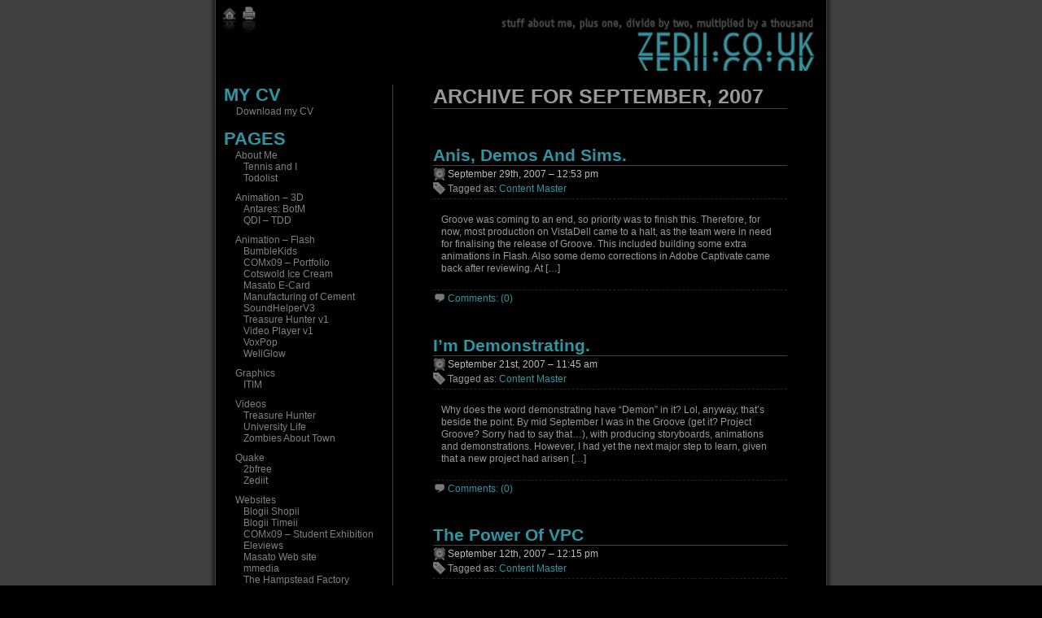

--- FILE ---
content_type: text/html; charset=UTF-8
request_url: http://www.zedii.co.uk/2007/09/
body_size: 24819
content:
<!DOCTYPE html PUBLIC "-//W3C//DTD XHTML 1.0 Transitional//EN" "http://www.w3.org/TR/xhtml1/DTD/xhtml1-transitional.dtd">
<html xmlns="http://www.w3.org/1999/xhtml">

<head profile="http://gmpg.org/xfn/11">
	<meta http-equiv="Content-Type" content="text/html; charset=UTF-8" />

	<title>zedii.co.uk &raquo; 2007 &raquo; September</title>

	<meta name="generator" content="WordPress 4.8.25" /> <!-- leave this for stats please -->

	<script src="http://www.zedii.co.uk/wp-content/themes/darkcash-v080/assets/scripts/sifr.js" type="text/javascript"></script>
	<script src="http://www.zedii.co.uk/wp-content/themes/darkcash-v080/assets/scripts/reflection.js" type="text/javascript"></script>

	<link rel="stylesheet" href="http://www.zedii.co.uk/wp-content/themes/darkcash-v080/style.css" type="text/css" media="screen" />
	<!--[if lt IE 7]>
		<link href="http://www.zedii.co.uk/wp-content/themes/darkcash-v080/assets/styles/style_ltie7.css" rel="stylesheet" type="text/css" media="screen" />
	<![endif]-->
	<link href="http://www.zedii.co.uk/wp-content/themes/darkcash-v080/assets/styles/style_print.css" rel="stylesheet" type="text/css" media="print" />

	<link rel="alternate" type="application/rss+xml" title="RSS 2.0" href="http://www.zedii.co.uk/feed/" />
	<link rel="alternate" type="text/xml" title="RSS .92" href="http://www.zedii.co.uk/feed/rss/" />
	<link rel="alternate" type="application/atom+xml" title="Atom 0.3" href="http://www.zedii.co.uk/feed/atom/" />

	<link rel="pingback" href="http://www.zedii.co.uk/xmlrpc.php" />
    	<link rel='archives' title='February 2011' href='http://www.zedii.co.uk/2011/02/' />
	<link rel='archives' title='January 2010' href='http://www.zedii.co.uk/2010/01/' />
	<link rel='archives' title='October 2009' href='http://www.zedii.co.uk/2009/10/' />
	<link rel='archives' title='July 2009' href='http://www.zedii.co.uk/2009/07/' />
	<link rel='archives' title='October 2008' href='http://www.zedii.co.uk/2008/10/' />
	<link rel='archives' title='September 2008' href='http://www.zedii.co.uk/2008/09/' />
	<link rel='archives' title='August 2008' href='http://www.zedii.co.uk/2008/08/' />
	<link rel='archives' title='July 2008' href='http://www.zedii.co.uk/2008/07/' />
	<link rel='archives' title='June 2008' href='http://www.zedii.co.uk/2008/06/' />
	<link rel='archives' title='May 2008' href='http://www.zedii.co.uk/2008/05/' />
	<link rel='archives' title='April 2008' href='http://www.zedii.co.uk/2008/04/' />
	<link rel='archives' title='March 2008' href='http://www.zedii.co.uk/2008/03/' />
	<link rel='archives' title='February 2008' href='http://www.zedii.co.uk/2008/02/' />
	<link rel='archives' title='January 2008' href='http://www.zedii.co.uk/2008/01/' />
	<link rel='archives' title='December 2007' href='http://www.zedii.co.uk/2007/12/' />
	<link rel='archives' title='November 2007' href='http://www.zedii.co.uk/2007/11/' />
	<link rel='archives' title='October 2007' href='http://www.zedii.co.uk/2007/10/' />
	<link rel='archives' title='September 2007' href='http://www.zedii.co.uk/2007/09/' />
	<link rel='archives' title='August 2007' href='http://www.zedii.co.uk/2007/08/' />
	<link rel='archives' title='July 2007' href='http://www.zedii.co.uk/2007/07/' />
	<link rel='archives' title='June 2007' href='http://www.zedii.co.uk/2007/06/' />
	<link rel='archives' title='May 2007' href='http://www.zedii.co.uk/2007/05/' />
	<link rel='archives' title='November 2006' href='http://www.zedii.co.uk/2006/11/' />
	<link rel='archives' title='October 2006' href='http://www.zedii.co.uk/2006/10/' />
	<link rel='archives' title='September 2006' href='http://www.zedii.co.uk/2006/09/' />
		<link rel='dns-prefetch' href='//s.w.org' />
		<script type="text/javascript">
			window._wpemojiSettings = {"baseUrl":"https:\/\/s.w.org\/images\/core\/emoji\/2.3\/72x72\/","ext":".png","svgUrl":"https:\/\/s.w.org\/images\/core\/emoji\/2.3\/svg\/","svgExt":".svg","source":{"concatemoji":"http:\/\/www.zedii.co.uk\/wp-includes\/js\/wp-emoji-release.min.js?ver=4.8.25"}};
			!function(t,a,e){var r,i,n,o=a.createElement("canvas"),l=o.getContext&&o.getContext("2d");function c(t){var e=a.createElement("script");e.src=t,e.defer=e.type="text/javascript",a.getElementsByTagName("head")[0].appendChild(e)}for(n=Array("flag","emoji4"),e.supports={everything:!0,everythingExceptFlag:!0},i=0;i<n.length;i++)e.supports[n[i]]=function(t){var e,a=String.fromCharCode;if(!l||!l.fillText)return!1;switch(l.clearRect(0,0,o.width,o.height),l.textBaseline="top",l.font="600 32px Arial",t){case"flag":return(l.fillText(a(55356,56826,55356,56819),0,0),e=o.toDataURL(),l.clearRect(0,0,o.width,o.height),l.fillText(a(55356,56826,8203,55356,56819),0,0),e===o.toDataURL())?!1:(l.clearRect(0,0,o.width,o.height),l.fillText(a(55356,57332,56128,56423,56128,56418,56128,56421,56128,56430,56128,56423,56128,56447),0,0),e=o.toDataURL(),l.clearRect(0,0,o.width,o.height),l.fillText(a(55356,57332,8203,56128,56423,8203,56128,56418,8203,56128,56421,8203,56128,56430,8203,56128,56423,8203,56128,56447),0,0),e!==o.toDataURL());case"emoji4":return l.fillText(a(55358,56794,8205,9794,65039),0,0),e=o.toDataURL(),l.clearRect(0,0,o.width,o.height),l.fillText(a(55358,56794,8203,9794,65039),0,0),e!==o.toDataURL()}return!1}(n[i]),e.supports.everything=e.supports.everything&&e.supports[n[i]],"flag"!==n[i]&&(e.supports.everythingExceptFlag=e.supports.everythingExceptFlag&&e.supports[n[i]]);e.supports.everythingExceptFlag=e.supports.everythingExceptFlag&&!e.supports.flag,e.DOMReady=!1,e.readyCallback=function(){e.DOMReady=!0},e.supports.everything||(r=function(){e.readyCallback()},a.addEventListener?(a.addEventListener("DOMContentLoaded",r,!1),t.addEventListener("load",r,!1)):(t.attachEvent("onload",r),a.attachEvent("onreadystatechange",function(){"complete"===a.readyState&&e.readyCallback()})),(r=e.source||{}).concatemoji?c(r.concatemoji):r.wpemoji&&r.twemoji&&(c(r.twemoji),c(r.wpemoji)))}(window,document,window._wpemojiSettings);
		</script>
		<style type="text/css">
img.wp-smiley,
img.emoji {
	display: inline !important;
	border: none !important;
	box-shadow: none !important;
	height: 1em !important;
	width: 1em !important;
	margin: 0 .07em !important;
	vertical-align: -0.1em !important;
	background: none !important;
	padding: 0 !important;
}
</style>
<link rel='https://api.w.org/' href='http://www.zedii.co.uk/wp-json/' />
<link rel="EditURI" type="application/rsd+xml" title="RSD" href="http://www.zedii.co.uk/xmlrpc.php?rsd" />
<link rel="wlwmanifest" type="application/wlwmanifest+xml" href="http://www.zedii.co.uk/wp-includes/wlwmanifest.xml" /> 
<meta name="generator" content="WordPress 4.8.25" />
</head>

<body>
<div id="rap">
<div id="head">
	<ul>
		<li id="home"><a href="http://www.zedii.co.uk"><span>Home</span></a></li>
		<li id="print"><a href="#" onclick="window.print()"><span>Print</span></a></li>
		<!--<li id="contact"><a href="mailto:EMAIL"><span>EMAIL</span></a></li>-->
	</ul>
	<!-- BEGIN logo -->
		<a href="http://www.zedii.co.uk"><img src="http://www.zedii.co.uk/wp-content/themes/darkcash-v080/assets/images/logo.png" alt="Logo" class="reflect rheight35 ropacity40" style="float: right;  margin: 20px 14px 0 0;" /></a> <!--Link does not work in IE6 due to the JS-->
		<!--<h1><a href="http://www.zedii.co.uk/">zedii.co.uk</a></h1>-->
		<!--<div class="description">stuff about me, plus one, divide by two, multiplied by a thousand</div>-->
	<!-- END logo -->
</div>

<div id="content">
<!-- end header -->

<div id="wrapper">
	

<!-- begin sidebar -->

<div id="menu">



<ul>

<li id="categories"><h2>My CV</h2></li>

	<a href="/zayd_junglee_cv.pdf" style="margin-left:21px;">Download my CV</a><br/><br/>

	<li class="pagenav"><h2>Pages</h2><ul><li class="page_item page-item-2 page_item_has_children"><a href="http://www.zedii.co.uk/">About Me</a>
<ul class='children'>
	<li class="page_item page-item-6"><a href="http://www.zedii.co.uk/about/tennis-and-i/">Tennis and I</a></li>
	<li class="page_item page-item-298"><a href="http://www.zedii.co.uk/about/todolist/">Todolist</a></li>
</ul>
</li>
<li class="page_item page-item-32 page_item_has_children"><a href="http://www.zedii.co.uk/3d-animation/">Animation &#8211; 3D</a>
<ul class='children'>
	<li class="page_item page-item-33"><a href="http://www.zedii.co.uk/3d-animation/antares-battle-of-the-machines/">Antares: BotM</a></li>
	<li class="page_item page-item-40"><a href="http://www.zedii.co.uk/3d-animation/qdi-tdd/">QDI &#8211; TDD</a></li>
</ul>
</li>
<li class="page_item page-item-8 page_item_has_children"><a href="http://www.zedii.co.uk/flash/">Animation &#8211; Flash</a>
<ul class='children'>
	<li class="page_item page-item-38"><a href="http://www.zedii.co.uk/flash/bumblekids/">BumbleKids</a></li>
	<li class="page_item page-item-329"><a href="http://www.zedii.co.uk/flash/comx09-portfolio/">COMx09 &#8211; Portfolio</a></li>
	<li class="page_item page-item-517"><a href="http://www.zedii.co.uk/flash/cotswold-ice-cream/">Cotswold Ice Cream</a></li>
	<li class="page_item page-item-10"><a href="http://www.zedii.co.uk/flash/masato-e-card/">Masato E-Card</a></li>
	<li class="page_item page-item-9"><a href="http://www.zedii.co.uk/flash/manufacturing-of-cement/">Manufacturing of Cement</a></li>
	<li class="page_item page-item-338"><a href="http://www.zedii.co.uk/flash/soundhelperv3/">SoundHelperV3</a></li>
	<li class="page_item page-item-73"><a href="http://www.zedii.co.uk/flash/treasure-hunt/">Treasure Hunter v1</a></li>
	<li class="page_item page-item-74"><a href="http://www.zedii.co.uk/flash/video-player-v1/">Video Player v1</a></li>
	<li class="page_item page-item-474"><a href="http://www.zedii.co.uk/flash/voxpop/">VoxPop</a></li>
	<li class="page_item page-item-39"><a href="http://www.zedii.co.uk/flash/wellglow/">WellGlow</a></li>
</ul>
</li>
<li class="page_item page-item-41 page_item_has_children"><a href="http://www.zedii.co.uk/graphics/">Graphics</a>
<ul class='children'>
	<li class="page_item page-item-42"><a href="http://www.zedii.co.uk/graphics/itim/">ITIM</a></li>
</ul>
</li>
<li class="page_item page-item-43 page_item_has_children"><a href="http://www.zedii.co.uk/videos/">Videos</a>
<ul class='children'>
	<li class="page_item page-item-496"><a href="http://www.zedii.co.uk/videos/team-bao-treasure-hunter-trailer/">Treasure Hunter</a></li>
	<li class="page_item page-item-49"><a href="http://www.zedii.co.uk/videos/university-life/">University Life</a></li>
	<li class="page_item page-item-44"><a href="http://www.zedii.co.uk/videos/zombies-about-town/">Zombies About Town</a></li>
</ul>
</li>
<li class="page_item page-item-54 page_item_has_children"><a href="http://www.zedii.co.uk/quake/">Quake</a>
<ul class='children'>
	<li class="page_item page-item-56"><a href="http://www.zedii.co.uk/quake/2bfree/">2bfree</a></li>
	<li class="page_item page-item-55"><a href="http://www.zedii.co.uk/quake/zediit/">Zediit</a></li>
</ul>
</li>
<li class="page_item page-item-20 page_item_has_children"><a href="http://www.zedii.co.uk/websites/">Websites</a>
<ul class='children'>
	<li class="page_item page-item-323"><a href="http://www.zedii.co.uk/websites/blogii-shopii/">Blogii Shopii</a></li>
	<li class="page_item page-item-321"><a href="http://www.zedii.co.uk/websites/blogii-timeii/">Blogii Timeii</a></li>
	<li class="page_item page-item-326"><a href="http://www.zedii.co.uk/websites/comx09-student-exhibition/">COMx09 &#8211; Student Exhibition</a></li>
	<li class="page_item page-item-35"><a href="http://www.zedii.co.uk/websites/eleviews/">Eleviews</a></li>
	<li class="page_item page-item-21"><a href="http://www.zedii.co.uk/websites/masato-website/">Masato Web site</a></li>
	<li class="page_item page-item-640"><a href="http://www.zedii.co.uk/websites/mmedia/">mmedia</a></li>
	<li class="page_item page-item-636"><a href="http://www.zedii.co.uk/websites/the-hampstead-factory/">The Hampstead Factory</a></li>
	<li class="page_item page-item-484"><a href="http://www.zedii.co.uk/websites/treasure-hunter-v2/">Treasure Hunter v2</a></li>
	<li class="page_item page-item-31"><a href="http://www.zedii.co.uk/websites/university-of-gloucestershire/">University Life</a></li>
	<li class="page_item page-item-48"><a href="http://www.zedii.co.uk/websites/verse6/">Verse6</a></li>
	<li class="page_item page-item-25"><a href="http://www.zedii.co.uk/websites/zedii-version-1/">zedii.v.1</a></li>
	<li class="page_item page-item-26"><a href="http://www.zedii.co.uk/websites/zediiv2/">zedii.v.2</a></li>
</ul>
</li>
<li class="page_item page-item-63 page_item_has_children"><a href="http://www.zedii.co.uk/photos/">Photos</a>
<ul class='children'>
	<li class="page_item page-item-668"><a href="http://www.zedii.co.uk/photos/day-out-in-birmingham-2/">Day out in Birmingham</a></li>
	<li class="page_item page-item-671"><a href="http://www.zedii.co.uk/photos/day-out-in-cardiff-2/">Day out in Cardiff</a></li>
	<li class="page_item page-item-666"><a href="http://www.zedii.co.uk/photos/day-out-in-high-wycombe-2/">Day out in High Wycombe</a></li>
	<li class="page_item page-item-667"><a href="http://www.zedii.co.uk/photos/day-out-in-nottingham-2/">Day out in Nottingham</a></li>
	<li class="page_item page-item-665"><a href="http://www.zedii.co.uk/photos/match-summer-school-2009/">MATCH Summer School 2009</a></li>
	<li class="page_item page-item-675"><a href="http://www.zedii.co.uk/photos/mauritius-ile-aux-cerf-2/">Mauritius &#8211; Ile Aux Cerf</a></li>
	<li class="page_item page-item-669"><a href="http://www.zedii.co.uk/photos/mobile-2/">Mobile</a></li>
	<li class="page_item page-item-660"><a href="http://www.zedii.co.uk/photos/mobile-uploads/">Mobile Uploads</a></li>
	<li class="page_item page-item-663"><a href="http://www.zedii.co.uk/photos/pgl/">PGL</a></li>
	<li class="page_item page-item-676"><a href="http://www.zedii.co.uk/photos/photos-of-me-2/">Photos of Me</a></li>
	<li class="page_item page-item-661"><a href="http://www.zedii.co.uk/photos/profile-pictures/">Profile Pictures</a></li>
	<li class="page_item page-item-664"><a href="http://www.zedii.co.uk/photos/shaabas-birthday/">Shaaba&#8217;s Birthday</a></li>
	<li class="page_item page-item-673"><a href="http://www.zedii.co.uk/photos/snow-2009-2/">Snow 2009</a></li>
	<li class="page_item page-item-670"><a href="http://www.zedii.co.uk/photos/the-world-2/">The World</a></li>
	<li class="page_item page-item-662"><a href="http://www.zedii.co.uk/photos/wall-photos/">Wall Photos</a></li>
	<li class="page_item page-item-674"><a href="http://www.zedii.co.uk/photos/week-out-in-london-part-1-2/">Week out in London Part 1</a></li>
	<li class="page_item page-item-672"><a href="http://www.zedii.co.uk/photos/week-out-in-london-part-2-2/">Week out in London Part 2</a></li>
</ul>
</li>
<li class="page_item page-item-192 page_item_has_children"><a href="http://www.zedii.co.uk/tutorials/">Beginner</a>
<ul class='children'>
	<li class="page_item page-item-214"><a href="http://www.zedii.co.uk/tutorials/manipulating-objects/">Manipulating Objects</a></li>
	<li class="page_item page-item-216"><a href="http://www.zedii.co.uk/tutorials/random/">Random Music Bars</a></li>
</ul>
</li>
<li class="page_item page-item-202"><a href="http://www.zedii.co.uk/intermediate/">Intermediate</a></li>
<li class="page_item page-item-205"><a href="http://www.zedii.co.uk/advanced/">Advanced</a></li>
</ul></li>


<li id="categories"><h2>Tags</h2>
	<ul>

			<li class="cat-item cat-item-4"><a href="http://www.zedii.co.uk/category/films/" title="The greatest of films to watch, for both a psychological understanding and enjoyable mind. This is what films mean to me after watching them.">Films</a>
</li>
	<li class="cat-item cat-item-1"><a href="http://www.zedii.co.uk/category/holidays/" title="Holiday time I&#039;ve had! Yay!">Holidays</a>
</li>
	<li class="cat-item cat-item-3"><a href="http://www.zedii.co.uk/category/life/" title="Bringing back the memories.">Life</a>
</li>
	<li class="cat-item cat-item-11"><a href="http://www.zedii.co.uk/category/quake/" >Quake</a>
</li>
	<li class="cat-item cat-item-5"><a href="http://www.zedii.co.uk/category/tennis/" title="Matches I&#039;ve played, coaching I&#039;ve done and the world of tennis coming from my point of view.">Tennis</a>
<ul class='children'>
	<li class="cat-item cat-item-6"><a href="http://www.zedii.co.uk/category/tennis/university/" title="University tennis matches and training sessions.">University</a>
</li>
</ul>
</li>
	<li class="cat-item cat-item-16"><a href="http://www.zedii.co.uk/category/work/" title="Working in the domain Multimedia and Computing">Work</a>
<ul class='children'>
	<li class="cat-item cat-item-10"><a href="http://www.zedii.co.uk/category/work/content-master/" title="My placement workplace in Wotton-Under-edge. I&#039;m an e-learning media designer.">Content Master</a>
</li>
	<li class="cat-item cat-item-27"><a href="http://www.zedii.co.uk/category/work/pgche/" >PGCHE</a>
</li>
</ul>
</li>

	</ul>

</li>






<li id="search">

	<h2>Search</h2>
	<form id="searchform" method="get" action="/index.php">

	<ul>

		<li><input type="text" name="s" id="s" size="15" />

		<input id="gobutton" type="submit" value="Go" /></li>

	</ul>

	</form>

</li>



 <li id="archives"><h2>Archives</h2>
 	<ul>

	 	<li><a href='http://www.zedii.co.uk/2011/02/'>February 2011</a></li>
	<li><a href='http://www.zedii.co.uk/2010/01/'>January 2010</a></li>
	<li><a href='http://www.zedii.co.uk/2009/10/'>October 2009</a></li>
	<li><a href='http://www.zedii.co.uk/2009/07/'>July 2009</a></li>
	<li><a href='http://www.zedii.co.uk/2008/10/'>October 2008</a></li>
	<li><a href='http://www.zedii.co.uk/2008/09/'>September 2008</a></li>
	<li><a href='http://www.zedii.co.uk/2008/08/'>August 2008</a></li>
	<li><a href='http://www.zedii.co.uk/2008/07/'>July 2008</a></li>
	<li><a href='http://www.zedii.co.uk/2008/06/'>June 2008</a></li>
	<li><a href='http://www.zedii.co.uk/2008/05/'>May 2008</a></li>
	<li><a href='http://www.zedii.co.uk/2008/04/'>April 2008</a></li>
	<li><a href='http://www.zedii.co.uk/2008/03/'>March 2008</a></li>
	<li><a href='http://www.zedii.co.uk/2008/02/'>February 2008</a></li>
	<li><a href='http://www.zedii.co.uk/2008/01/'>January 2008</a></li>
	<li><a href='http://www.zedii.co.uk/2007/12/'>December 2007</a></li>
	<li><a href='http://www.zedii.co.uk/2007/11/'>November 2007</a></li>
	<li><a href='http://www.zedii.co.uk/2007/10/'>October 2007</a></li>
	<li><a href='http://www.zedii.co.uk/2007/09/'>September 2007</a></li>
	<li><a href='http://www.zedii.co.uk/2007/08/'>August 2007</a></li>
	<li><a href='http://www.zedii.co.uk/2007/07/'>July 2007</a></li>
	<li><a href='http://www.zedii.co.uk/2007/06/'>June 2007</a></li>
	<li><a href='http://www.zedii.co.uk/2007/05/'>May 2007</a></li>
	<li><a href='http://www.zedii.co.uk/2006/11/'>November 2006</a></li>
	<li><a href='http://www.zedii.co.uk/2006/10/'>October 2006</a></li>
	<li><a href='http://www.zedii.co.uk/2006/09/'>September 2006</a></li>

 	</ul>

 </li>



   <li id="linkcat-7" class="linkcat"><h2>Blogroll</h2>
	<ul>
<li><a href="http://aniisah.wordpress.com" title="Can&#8217;t help it if I space in a daze, my eyes tune out the other way, I may switch off and go in a daydream! (Last updated January 1, 1970 12:00 am)">Aniisah Badulla</a></li>
<li><a href="http://polygeek.com" title="Aka. polyGeek &#8211; a really helpful blog to explain a few AS3 snippets. (Last updated January 1, 1970 12:00 am)">Dan Florio</a></li>
<li><a href="http://www.wandii.co.uk" title="Uplifting trance and orchestral music producer / melody writer / head of moonrising records (Last updated January 1, 1970 12:00 am)">James Wood</a></li>
<li><a href="http://www.punkscum.org" title="An Adobe Certified Flex Developer friend of mine. (Last updated January 1, 1970 12:00 am)">Julien Castelain</a></li>

	</ul>
</li>



 <li id="meta"><h2>Meta</h2>
 	<ul>

		
		<li><a href="http://www.zedii.co.uk/wp-login.php">Log in</a></li>

		<!--<li><a href="feed:http://www.zedii.co.uk/feed/" title="Syndicate this site using RSS"><abbr title="Really Simple Syndication">RSS</abbr></a></li>-->

		<!--<li><a href="feed:http://www.zedii.co.uk/comments/feed/" title="The latest comments to all posts in RSS">Comments <abbr title="Really Simple Syndication">RSS</abbr></a></li>-->

		<li><a href="http://validator.w3.org/check/referer" title="This page validates as XHTML 1.0 Transitional">Valid <abbr title="eXtensible HyperText Markup Language">XHTML</abbr></a></li>

		<li><a href="http://gmpg.org/xfn/"><abbr title="XHTML Friends Network">XFN</abbr></a></li>

		<!--<li><a href="http://wordpress.org/" title="Powered by WordPress, state-of-the-art semantic personal publishing platform."><abbr title="WordPress">WP</abbr></a></li>-->

		
	</ul>

 </li>



</ul>



</div>

<!-- end sidebar -->


<div id="postbody">
		
		 
			<h3>Archive for September, 2007</h3>

		

	<div class="navtop">
			<div class="left"></div>
			<div class="right"></div>
	</div>

			<div class="post">
				<h4 id="post-97"><a href="http://www.zedii.co.uk/anis-demos-and-sims/" rel="bookmark" title="Permanent Link to Anis, demos and sims.">Anis, demos and sims.</a></h4>

				<div class="premeta">
					<span class="famdat">September 29th, 2007 &ndash; 12:53 pm</span>
					<div class="famtag">Tagged as: <a href="http://www.zedii.co.uk/category/work/content-master/" rel="category tag">Content Master</a></div>
				</div>

				<div class="storycontent">
					<p>Groove was coming to an end, so priority was to finish this. Therefore, for now, most production on VistaDell came to a halt, as the team were in need for finalising the release of Groove. This included building some extra animations in Flash. Also some demo corrections in Adobe Captivate came back after reviewing. At [&hellip;]</p>
				</div>

				<div class="postmeta">
					<!--<span class="famaut">Posted by: Zayd Junglee</span> | -->
										<a href="http://www.zedii.co.uk/anis-demos-and-sims/#respond"><span class="famcom">Comments: (0)</span></a>				</div>

		</div>
			<div class="post">
				<h4 id="post-87"><a href="http://www.zedii.co.uk/87/" rel="bookmark" title="Permanent Link to I&#8217;m Demonstrating.">I&#8217;m Demonstrating.</a></h4>

				<div class="premeta">
					<span class="famdat">September 21st, 2007 &ndash; 11:45 am</span>
					<div class="famtag">Tagged as: <a href="http://www.zedii.co.uk/category/work/content-master/" rel="category tag">Content Master</a></div>
				</div>

				<div class="storycontent">
					<p>Why does the word demonstrating have &#8220;Demon&#8221; in it? Lol, anyway, that&#8217;s beside the point. By mid September I was in the Groove (get it? Project Groove? Sorry had to say that&#8230;), with producing storyboards, animations and demonstrations. However, I had yet the next major step to learn, given that a new project had arisen [&hellip;]</p>
				</div>

				<div class="postmeta">
					<!--<span class="famaut">Posted by: Zayd Junglee</span> | -->
										<a href="http://www.zedii.co.uk/87/#respond"><span class="famcom">Comments: (0)</span></a>				</div>

		</div>
			<div class="post">
				<h4 id="post-85"><a href="http://www.zedii.co.uk/the-power-of-vpc/" rel="bookmark" title="Permanent Link to The Power of VPC">The Power of VPC</a></h4>

				<div class="premeta">
					<span class="famdat">September 12th, 2007 &ndash; 12:15 pm</span>
					<div class="famtag">Tagged as: <a href="http://www.zedii.co.uk/category/work/content-master/" rel="category tag">Content Master</a></div>
				</div>

				<div class="storycontent">
					<p>By the start of September, I already had around 6 weeks of training and I was so used to creating storyboards that I could probably do them with my eyes closed! I still needed to be guided from time to time, to help maintain a flow of consistency amongst the team, however this was minor [&hellip;]</p>
				</div>

				<div class="postmeta">
					<!--<span class="famaut">Posted by: Zayd Junglee</span> | -->
										<a href="http://www.zedii.co.uk/the-power-of-vpc/#respond"><span class="famcom">Comments: (0)</span></a>				</div>

		</div>
	
	<div class="nav">
			<div class="left"></div>
			<div class="right"></div>
	</div>

	
	</div>

	<!--I hate doin' it, but...-->
	<br clear="all" />

</div>



--- FILE ---
content_type: text/css
request_url: http://www.zedii.co.uk/wp-content/themes/darkcash-v080/style.css
body_size: 9372
content:
/*  
Theme Name: dark.cash
Theme URI: http://ignorehim.com/wordpress/darkcash
Description: A dark and simple theme utilizing a slight glass effect. For support, comments, etc.; please visit the <a href="http://ignorehim.com/wordpress/darkcash" target="_blank">official dark.cash web page</a>. Theme created and supported by <a href="http://ignorehim.com" target="_blank">Jeff Malek</a>.
Version: v0.80
Author: Jeff Malek
Author URI: http://ignorehim.com/

	The CSS, XHTML and design is released under GPL:
	http://www.opensource.org/licenses/gpl-license.php

*/


/*** Base Styles
-----------------------------***/

/** Global Styles
------------------------------**/

* { /*global reset*/
	margin: 0;
	padding: 0;
	}
body {
	background: #000 url(assets/images/bg.png) repeat-y center top;
	font-family: "Trebuchet MS", Tahoma, Arial, Verdana, Helvetica, sans-serif;
	font-size: .74em;
	color: #999;
	}
h1 , h2 , h3 , h4 {
	font-family: "Century Gothic", Tahoma, Arial, Verdana, Helvetica, sans-serif;
	}
h1 , h2 , h3 {
	text-transform: uppercase;
	}
h1 {
	display: inline;
	float: right;
	margin: 10px 10px 0 0;
	font-size: 28px;
	text-align: right;
	color: #2c97a2;
	}
h2 {
	width: 200px;
	margin-bottom: 0px;
	color: #2c97a2;
	font-size: 1.9em;
	}
h2.pagetitle {
	width: 100%;
	}
h3 {
	border-bottom:  1px solid #444;
	font-size: 2.15em;
	}
h3 a:hover {
	color: #ccc;
	text-decoration: none;
	}
h3.nou {
	border-bottom:  none;
	}
h4 {
	border-bottom: 1px solid #444;
	color: #2c97a2;
	font-size: 1.75em;
	text-transform: capitalize;
	}
h5 { /*date*/
	float: right;
	display: block;
	font-family: "Trebuchet MS", Tahoma, Arial, Verdana, Helvetica, sans-serif;
	font-size: 1.5em;
	color: #666;
	}
#rap {
	width: 750px;
	margin: auto;
	}
#wrapper {
	width: 100%;
	background: transparent url(assets/images/bg_content.png) repeat-y center top;
	}
a , a:visited {
	color: #2c97a2;
	text-decoration: none;
	}
a:hover {
	text-decoration: underline;
	}
img {
	border: none;
	}
abbr  {
	border: none;
	}
.left {
	float: left;
	}
.right {
	float: right;
	}
.print {
	display: none;
	}
/**----------------------------**/

/** Header
------------------------------**/
#head {
	width: 750px;
	height: 104px;
	background: transparent;
	}
.description {
	margin-right: 14px;
	font-size: 16px;
	text-align: right;
	color: #666;
	}
.reflect {
	float: right;
	}
/*Icons*/
#head li , #head li a {
	float: left;
	width: 24px;
	height: 33px;
	list-style: none;
	}
#head ul {
	margin-left: 5px;
	}
#head li {
	margin: 8px 0 0 0;
	}
#head li span {
	display: none;
	}
#head li#home a {
	background: transparent url(assets/images/icons.png) no-repeat 0px 0px;
	}
#head li#home a:hover {
	background: transparent url(assets/images/icons.png) no-repeat 0px -33px;
	}
#head li#print a {
	background: transparent url(assets/images/icons.png) no-repeat -24px 0px;
	}
#head li#print a:hover {
	background: transparent url(assets/images/icons.png) no-repeat -24px -33px;
	}
#head li#contact a {
	background: transparent url(assets/images/icons.png) no-repeat -48px 0px;
	}
#head li#contact a:hover {
	background: transparent url(assets/images/icons.png) no-repeat -48px -33px;
	}
/**----------------------------**/

/** Menu
------------------------------**/
#menu {
	float: left;
	width: 200px;
	}
#menu a {
	padding-left: 3px;
	border-left: 1px solid #000;
	color: #808080;
	text-decoration: none;
	}
#menu a:hover {
	padding-left: 3px;
	border-left: 1px solid #444;
	color: #eee;
	text-decoration: none;
	}
#menu ul , #menu li#search {
	margin-bottom: 10px;
	}
#menu li {
	margin-left: 10px;
	list-style: none;
	}
#menu li#search h2 {
	margin-bottom: 5px;
	}
#menu li#flickrrss {
	margin-bottom: 12px;
	}
#menu ul#flickr {
	margin-top: 3px;
	width: 200px;
	}
#menu ul#flickr li a {
	float: left;
	border-left: none;
	}
#menu ul#flickr a:hover {
	border-left: none;
	}
#menu ul#flickr img , #menu ul#flickr img a {
	margin: 2px 1px;
	padding: 1px;
	border: 2px solid #444;
	background: #fff;
	}
#menu ul#flickr a:hover img {
	border: 2px solid #fff;
	background: #444;
	}
#menu li#search , #menu ul#myflickr {
	clear: both;
	}
/**----------------------------**/

/** Postbody
------------------------------**/
#postbody {
	float: right;
	width: 435px;
	margin-right: 48px;
	text-align: left;
	}
.post {
	margin: 0 0 3em 0;
	}
.premeta {
	padding: 3px 0;
	border-bottom: 1px dashed #222;
	}
.premeta .famdat {
	color: #bbb;
	}
.postmeta {
	padding: 3px 0;
	border-top: 1px dashed #222;
	}
.storycontent {
	padding: 3px 10px;
	}
.storycontent p {
	margin: 15px 0;
	text-indent: 0px;
	line-height: 1.35em;
	}
.storycontent img {
	margin: 10px;
	padding: 1px;
	border: 2px solid #444;
	background: #fff;
	}
.storycontent a:hover img { /*why does this not work in IE while the Flickr hover does??*/
	border: 2px solid #fff;
	background: #444;
	}
.storycontent ul {
	list-style: disc;
	list-style-position: inside;
	}
.storycontent ol {
	list-style: decimal;
	list-style-position: inside;
	}
.storycontent li {
	padding-left: 10px;
	}
#nav , .nav{
	margin: 0 auto;
	padding: 0 0 35px 0;
	text-align: center;
	}
#navtop , .navtop{
	margin: 0 auto;
	padding: 10px 0 35px 0;
	text-align: center;
	}
blockquote {
	margin: 5px auto;
	padding: 5px;
	border: 1px solid #444;
	border-left: 10px solid #444;
	font-style: italic;
	background: #202020;
	}
blockquote cite {
	margin: 5px 0 0;
	display: block;
	}
code {
	font-family: 'Courier New', Courier, Fixed;
	font-size: 1em;
	}
	
/*famfamfam Icons*/
/* If you wish to remove the icons in the postbody, delete this code*/
.famdat , .famaut , .famtag , .famtab , .famedt , .famcom , .famlst {
	padding: 2px 0 2px 18px;
	}
.famdat {
	background: url('assets/images/date.png') left center no-repeat;
	}
.famaut {
	background: url('assets/images/author.png') left center no-repeat;
	}
.famtag {
	margin-top: 2px;
	background: url('assets/images/tag.png') left center no-repeat;
	}
.famtab {
	margin-top: 2px;
	background: url('assets/images/tab.png') left center no-repeat;
	}
.famedt {
	background: url('assets/images/edit.png') left center no-repeat;
	}
.famcom {
	background: url('assets/images/comment.png') left center no-repeat;
	}
.famnxt {
	padding: 2px 20px 2px 0;
	background: url('assets/images/next.png') right center no-repeat;
	}	
.famlst {
	background: url('assets/images/last.png') left center no-repeat;
	}

/* Comments */
ol#commentlist {
	padding-left: 25px;
	}
ol#commentlist li {
	padding-top: 3px;
	margin: 20px 0;
	list-style-position: outside;
	list-style-type: decimal;
	}
.commenttext {
	margin-bottom: 2px;
	padding: 0;
	border-bottom: 1px dashed #222;
	}
.commenttext p {
	margin: 15px 0;
	text-indent: 0px;
	line-height: 1.25em;
	}
/**----------------------------**/

/** Footer
------------------------------**/
#foot {
	clear: both;
	margin: 0 16px;
	padding: 10px 0; 
	text-align: right;
	}
#foot p {
	margin: 7px 0;
	font-size: .9em;
	}
#foot img {
	vertical-align: bottom;
	}
/**----------------------------**/

/** Forms
------------------------------**/
form fieldset {
	margin-bottom: 10px;
	border: none;
	}
form label {
	display: block;
	float: left;
	width: 100%;
	text-align: left;
	}
form textarea {
	width: 99%;
	}
form input.button , form input#gobutton {
	padding: 2px;
	background: #202020;
	color: #999;
	border: 1px solid #444;
	font-size: .9em;
	cursor: pointer;
	}
form input#gobutton {
	height: 20px;
	padding: 0 3px;
	}
form input.button:hover , form input#gobutton:hover {
	background: #333;
	}
form fieldset ol {
	margin: 0;
	padding: 0;
	}
form fieldset li {
	display: block;
	list-style: none;
	padding: 5px;
	margin: 0;
	overflow: auto;
	}
form em { /*Intended for "*" to indicate required field*/
	font-weight: bold;
	font-style: normal;
	color: #2c97a2;
	}
/**----------------------------**/

/** sIFR
------------------------------**/
/* These are standard sIFR styles... do not modify */
.sIFR-flash {
	visibility: visible !important;
	margin: 0;
	}
.sIFR-replaced {
	visibility: visible !important;
	}
span.sIFR-alternate {
	position: absolute;
	left: 0;
	top: 0;
	width: 0;
	height: 0;
	display: block;
	overflow: hidden;
	}
	
/* These "decoy" styles are used to hide the browser text before it is replaced... the negative-letter spacing in this case is used to make the browser text metrics match up with the sIFR text metrics since the sIFR text in this example is so much narrower... your own settings may vary... any weird sizing issues you may run into are usually fixed by tweaking these decoy styles */
.sIFR-hasFlash h1 , .sIFR-hasFlash h2 , .sIFR-hasFlash h3 , .sIFR-hasFlash h4 , .sIFR-hasFlash h5 {
	visibility: hidden;
	}
/**----------------------------**/

/***--------------------------***/


/* Yes, I know it's not original to have a quote...but I'm doing it anyways.
 
	Go and tell that long tongue liar,
	Go and tell that midnight rider,
	Tell the rambler, the gambler, the back biter,
	Tell 'em that God's gonna cut 'em down.
	
*/

--- FILE ---
content_type: text/css
request_url: http://www.zedii.co.uk/wp-content/themes/darkcash-v080/assets/styles/style_print.css
body_size: 1491
content:
/*** Print Styles
-----------------------------***/

* {
	font-family: "Trebuchet MS", Tahoma, Arial, Verdana, Helvetica, sans-serif;
	}
#head , #menu , #foot , .noprint {
	display: none;
	}
h1 {
	font-size: 24pt;
	color: #000000;
	}
h3 , h3 a {
	margin: 0;
	padding: 0;
	border-bottom: 1px solid #333333;
	font-size: 18pt;
	color: #333333;
	text-decoration: none;
	}
h4 {
	border-top: 1px solid #333333;
	font-size: 16pt;
	color: #333333;
	}
p {
	text-indent: 25px;
	line-height: 20px;
	font-size: 10pt;
	}
img {
	margin: 5px;
	padding: 2px;
	border: 2px solid #666666;
	background: #ffffff;
	}
.post {
	margin-bottom: 20px;
	}
.premeta , .postmeta {
	font-size: 12pt;
	font-style: italic;
	}
#commentlist li {
	margin-bottom: 10px;
	border-bottom: 1px dashed #333333;
	font-size: 10pt;
	}
blockquote {
	margin-left: 50px;
	padding-left: 10px;
	border-left: 3px solid #999;
	}
code {
	font-family: 'Courier New', Courier, Fixed;
	}
/* This is the print stylesheet to hide the Flash headlines from the browser... regular browser text headlines will now print as normal */
.sIFR-flash, .sIFR-flash object, .sIFR-flash embed {
	display: none !important;
	height: 0;
	width: 0;
	position: absolute;
	overflow: hidden;
	}

span.sIFR-alternate {
	visibility: visible !important;
	display: block !important;
	position: static !important;
	left: auto !important;
	top: auto !important;
	}

/***--------------------------***/

--- FILE ---
content_type: application/javascript
request_url: http://www.zedii.co.uk/wp-content/themes/darkcash-v080/assets/scripts/sifr.js
body_size: 21740
content:
/*	sIFR v2.0.1 SOURCE
	Copyright 2004 - 2005 Mike Davidson, Shaun Inman, Tomas Jogin and Mark Wubben

	This software is licensed under the CC-GNU LGPL <http://creativecommons.org/licenses/LGPL/2.1/>
*/

var hasFlash = function(){
	var nRequiredVersion = 6;	
	
	if(navigator.appVersion.indexOf("MSIE") != -1 && navigator.appVersion.indexOf("Windows") > -1){
		document.write('<script language="VBScript"\> \non error resume next \nhasFlash = (IsObject(CreateObject("ShockwaveFlash.ShockwaveFlash." & ' + nRequiredVersion + '))) \n</script\> \n');
		/*	If executed, the VBScript above checks for Flash and sets the hasFlash variable. 
			If VBScript is not supported it's value will still be undefined, so we'll run it though another test
			This will make sure even Opera identified as IE will be tested */
		if(window.hasFlash != null){
			return window.hasFlash;
		};
	};
	
	if(navigator.mimeTypes && navigator.mimeTypes["application/x-shockwave-flash"] && navigator.mimeTypes["application/x-shockwave-flash"].enabledPlugin){
		var flashDescription = (navigator.plugins["Shockwave Flash 2.0"] || navigator.plugins["Shockwave Flash"]).description;
		return parseInt(flashDescription.charAt(flashDescription.indexOf(".") - 1)) >= nRequiredVersion;
	};
	
	return false;
}();

String.prototype.normalize = function(){
	return this.replace(/\s+/g, " ");
};

/* IE 5.0 does not support the push method, so here goes */
if(Array.prototype.push == null){
	Array.prototype.push = function(){
		var i = 0, index = this.length, limit = arguments.length;
		while(i < limit){
			this[index++] = arguments[i++];
		};
		return this.length;
	};
};

/*	Implement function.apply for browsers which don't support it natively
	Courtesy of Aaron Boodman - http://youngpup.net */
if (!Function.prototype.apply){
	Function.prototype.apply = function(oScope, args) {
		var sarg = [];
		var rtrn, call;

		if (!oScope) oScope = window;
		if (!args) args = [];

		for (var i = 0; i < args.length; i++) {
			sarg[i] = "args["+i+"]";
		};

		call = "oScope.__applyTemp__(" + sarg.join(",") + ");";

		oScope.__applyTemp__ = this;
		rtrn = eval(call);
		oScope.__applyTemp__ = null;
		return rtrn;
	};
};

/*	The following code parses CSS selectors.
	This script however is not the right place to explain it,
	please visit the documentation for more information. */
var parseSelector = function(){
	var reParseSelector = /^([^#.>`]*)(#|\.|\>|\`)(.+)$/;
	function parseSelector(sSelector, oParentNode){
		var listSelectors = sSelector.split(/\s*\,\s*/);
		var listReturn = [];
		for(var i = 0; i < listSelectors.length; i++){
			listReturn = listReturn.concat(doParse(listSelectors[i], oParentNode));
		};
		
		return listReturn;
	};
	
	function doParse(sSelector, oParentNode, sMode){
		sSelector = sSelector.replace(" ", "`");
		var selector = sSelector.match(reParseSelector);
		var node, listNodes, listSubNodes, subselector, i, limit;
		var listReturn = [];
		
		if(selector == null){ selector = [sSelector, sSelector] };
		if(selector[1] == ""){ selector[1] = "*" };
		if(sMode == null){ sMode = "`" };
		if(oParentNode == null){
			oParentNode = document;
		};

		switch(selector[2]){
			case "#":
				subselector = selector[3].match(reParseSelector);
				if(subselector == null){ subselector = [null, selector[3]] };
				node = 	document.getElementById(subselector[1]);
				if(node == null || (selector[1] != "*" && !matchNodeNames(node, selector[1]))){
					return listReturn;
				};
				if(subselector.length == 2){
					listReturn.push(node);
					return listReturn;	
				};
				return doParse(subselector[3], node, subselector[2]);
			case ".":
				if(sMode != ">"){
					listNodes = getElementsByTagName(oParentNode, selector[1]);
				} else {
					listNodes = oParentNode.childNodes;
				};
				
				for(i = 0, limit = listNodes.length; i < limit; i++){
					node = listNodes[i];
					if(node.nodeType != 1){
						continue;	
					};
					subselector = selector[3].match(reParseSelector);
					if(subselector != null){
						if(node.className == null || node.className.match("\\b" + subselector[1] + "\\b") == null){
							continue;
						};
						listSubNodes = doParse(subselector[3], node, subselector[2]);
						listReturn = listReturn.concat(listSubNodes);	
					} else if(node.className != null && node.className.match("\\b" + selector[3] + "\\b") != null){
						listReturn.push(node);
					};
				};
				return listReturn;
			case ">":
				if(sMode != ">"){
					listNodes = getElementsByTagName(oParentNode, selector[1]);
				} else {
					listNodes = oParentNode.childNodes;
				};
								
				for(i = 0, limit = listNodes.length; i < limit; i++){
					node = listNodes[i];
					
					if(node.nodeType != 1){
						continue;	
					};
					
					if(!matchNodeNames(node, selector[1])){
						continue;
					};
					listSubNodes = doParse(selector[3], node, ">");
					listReturn = listReturn.concat(listSubNodes);	
				};
				return listReturn;
			case "`":
				listNodes = getElementsByTagName(oParentNode, selector[1]);
				for(i = 0, limit = listNodes.length; i < limit; i++){
					node = listNodes[i];
					listSubNodes = doParse(selector[3], node, "`");
					listReturn = listReturn.concat(listSubNodes);	
				};
				return listReturn;
			default:
				if(sMode != ">"){
					listNodes = getElementsByTagName(oParentNode, selector[1]);
				} else {
					listNodes = oParentNode.childNodes;
				};

				for(i = 0, limit = listNodes.length; i < limit; i++){
					node = listNodes[i];
					if(node.nodeType != 1){
						continue;	
					};
					if(!matchNodeNames(node, selector[1])){
						continue;
					};
					listReturn.push(node);
				};
				return listReturn;
		};
	};
	
	function getElementsByTagName(oParentNode, sTagName){
		/*	IE5.x does not support document.getElementsByTagName("*")
			therefore we're falling back to element.all */
		if(sTagName == "*" && oParentNode.all != null){
			return oParentNode.all;
		};
		return oParentNode.getElementsByTagName(sTagName);
	};
	
	function matchNodeNames(node, sMatch){
		if(sMatch == "*"){
			return true;
		};
		return node.nodeName.toLowerCase().replace("html:", "") == sMatch.toLowerCase();
	};
	
	return parseSelector;
}();

/*	Adds named arguments support to JavaScript. */
function named(oArgs){ 
	return new named.Arguments(oArgs);
};

named.Arguments = function(oArgs){
	this.oArgs = oArgs;
};

named.Arguments.prototype.constructor = named.Arguments;

named.extract = function(listPassedArgs, oMapping){
	var oNamedArgs, passedArg;
	
	var i = listPassedArgs.length;
	while(i--){
		passedArg = listPassedArgs[i];
		if(passedArg != null && passedArg.constructor != null && passedArg.constructor == named.Arguments){
			oNamedArgs = listPassedArgs[i].oArgs; /* oNamedArgs isn't the named.Arguments class! */
			break;
		};
	};

	if(oNamedArgs == null){ return };
	
	for(sName in oNamedArgs){
		if(oMapping[sName] != null){
			oMapping[sName](oNamedArgs[sName]);
		};
	};
	
	return;
};

/*	Executes an anonymous function which returns the function sIFR (defined inside the function).
	You can replace elements using sIFR.replaceElement()
	All other variables and methods you see are private. If you want to understand how this works you should
	learn more about the variable-scope in JavaScript. */
var sIFR = function(){
	/* Opera and Mozilla require a namespace when creating elements in an XML page */
	var sNameSpaceURI = "http://www.w3.org/1999/xhtml";
	var bIsInitialized = false;
	var bIsSetUp = false;
	var bInnerHTMLTested = false;
	var sDocumentTitle;
	var stackReplaceElementArguments = [];
	var UA = function(){
		var sUA = navigator.userAgent.toLowerCase();
		var oReturn =  {
			bIsWebKit : sUA.indexOf("applewebkit") > -1,
			bIsSafari : sUA.indexOf("safari") > -1,
			bIsKonq: navigator.product != null && navigator.product.toLowerCase().indexOf("konqueror") > -1,
			bIsOpera : sUA.indexOf("opera") > -1,
			bIsXML : document.contentType != null && document.contentType.indexOf("xml") > -1,
			bHasTransparencySupport : true,
			bUseDOM : true,
			nFlashVersion : null,
			nOperaVersion : null,
			nGeckoBuildDate : null,
			nWebKitVersion : null
		};
		
		oReturn.bIsKHTML = oReturn.bIsWebKit || oReturn.bIsKonq;
		oReturn.bIsGecko = !oReturn.bIsWebKit && navigator.product != null && navigator.product.toLowerCase() == "gecko";
		if(oReturn.bIsGecko){ oReturn.nGeckoBuildDate = new Number(sUA.match(/.*gecko\/(\d{8}).*/)[1]) };
		oReturn.bIsIE = sUA.indexOf("msie") > -1 && !oReturn.bIsOpera && !oReturn.bIsKHTML && !oReturn.bIsGecko;
		oReturn.bIsIEMac = oReturn.bIsIE && sUA.match(/.*mac.*/) != null;
		if(oReturn.bIsOpera){ oReturn.nOperaVersion = new Number(sUA.match(/.*opera(\s|\/)(\d+\.\d+)/)[2]) };
		if(oReturn.bIsIE || (oReturn.bIsOpera && oReturn.nOperaVersion < 7.6)){ oReturn.bUseDOM = false };
		if(oReturn.bIsWebKit){ oReturn.nWebKitVersion = new Number(sUA.match(/.*applewebkit\/(\d+).*/)[1]) };
		if(window.hasFlash && (!oReturn.bIsIE || oReturn.bIsIEMac)){ 
			var flashDescription = (navigator.plugins["Shockwave Flash 2.0"] || navigator.plugins["Shockwave Flash"]).description;
			oReturn.nFlashVersion = parseInt(flashDescription.charAt(flashDescription.indexOf(".") - 1));
		};
		if(sUA.match(/.*(windows|mac).*/) == null || 
		oReturn.bIsIEMac || oReturn.bIsKonq || 
		(oReturn.bIsOpera && oReturn.nOperaVersion < 7.6) || 
		(oReturn.bIsSafari && oReturn.nFlashVersion < 7) ||
		(!oReturn.bIsSafari && oReturn.bIsWebKit && oReturn.nWebKitVersion < 124) || 
		(oReturn.bIsGecko && oReturn.nGeckoBuildDate < 20020523)){
			oReturn.bHasTransparencySupport = false;
		};

		if(!oReturn.bIsIEMac && !oReturn.bIsGecko && document.createElementNS){
			try {
				document.createElementNS(sNameSpaceURI, "i").innerHTML = "";
			} catch(e){
				oReturn.bIsXML = true;
			};
		};
		
		oReturn.bUseInnerHTMLHack = oReturn.bIsKonq || (oReturn.bIsWebKit && oReturn.nWebKitVersion < 312) || oReturn.bIsIE;
		
		return oReturn;
	}();
	
	/*	Disable sIFR for non-Flash or old browsers
		Also disable it for IE and KHTML browsers in XML mode, since we are using innerHTML for those browsers */
	if(window.hasFlash == false || !document.createElement || !document.getElementById || (UA.bIsXML && UA.bUseInnerHTMLHack)){
		return {UA:UA};
	};
	
	function sIFR(e){
		if((!self.bAutoInit && (window.event || e) != null) || !mayReplace(e)){
			return;	
		};
		bIsInitialized = true;
		
		for(var i = 0, limit = stackReplaceElementArguments.length; i < limit; i++){
			replaceElement.apply(null, stackReplaceElementArguments[i]);
		};
		stackReplaceElementArguments = [];
	};
	
	var self = sIFR;

	function mayReplace(e){
		if(bIsSetUp == false || self.bIsDisabled == true || ((UA.bIsXML && UA.bIsGecko || UA.bIsKHTML) && e == null && bIsInitialized == false) || (document.body == null || document.getElementsByTagName("body").length == 0)){
			return false;
		};
		return true;
	};
	
	function escapeHex(sHex){
		if(UA.bIsIE){ /* The RegExp for IE breaks old Gecko's, the RegExp for non-IE breaks IE 5.01 */
			return sHex.replace(new RegExp("%\d{0}", "g"), "%25");
		}
		return sHex.replace(new RegExp("%(?!\d)", "g"), "%25");
	};
	
	function matchNodeNames(node, sMatch){
		if(sMatch == "*"){
			return true;
		};	
		return node.nodeName.toLowerCase().replace("html:", "") == sMatch.toLowerCase();
	};

	function fetchContent(node, nodeNew, sCase, nLinkCount, sLinkVars){
		var sContent = "";
		var oSearch = node.firstChild;
		var oRemove, nodeRemoved, oResult, sValue;

		if(nLinkCount == null){ nLinkCount = 0 };
		if(sLinkVars == null){ sLinkVars = "" };

		while(oSearch){
			if(oSearch.nodeType == 3){
				sValue = oSearch.nodeValue.replace("<", "&lt;");
				switch(sCase){
					case "lower":
						sContent += sValue.toLowerCase();
						break;
					case "upper":
						sContent += sValue.toUpperCase();
						break;
					default:
						sContent += sValue;
				};
			} else if(oSearch.nodeType == 1){
				if(matchNodeNames(oSearch, "a") && !oSearch.getAttribute("href") == false){
					if(oSearch.getAttribute("target")){
						sLinkVars += "&sifr_url_" + nLinkCount + "_target=" + oSearch.getAttribute("target");
					};
					sLinkVars += "&sifr_url_" + nLinkCount + "=" + escapeHex(oSearch.getAttribute("href")).replace(/&/g, "%26");
					sContent += '<a href="asfunction:_root.launchURL,' + nLinkCount + '">';
					nLinkCount++;
				} else if(matchNodeNames(oSearch, "br")){
					sContent += "<br/>";
				};
				if(oSearch.hasChildNodes()){
					/*	The childNodes are already copied with this node, so nodeNew = null */
					oResult = fetchContent(oSearch, null, sCase, nLinkCount, sLinkVars);
					sContent += oResult.sContent;
					nLinkCount = oResult.nLinkCount;
					sLinkVars = oResult.sLinkVars;
				};
				if(matchNodeNames(oSearch, "a")){
					sContent += "</a>";
				};
			};
			oRemove = oSearch;
			oSearch = oSearch.nextSibling;
			if(nodeNew != null){
				nodeRemoved = oRemove.parentNode.removeChild(oRemove);
				nodeNew.appendChild(nodeRemoved);	
			};
		};
		
		return {"sContent" : sContent, "nLinkCount" : nLinkCount, "sLinkVars" : sLinkVars};
	};
	
	function createElement(sTagName){
		if(document.createElementNS && UA.bUseDOM){
			return document.createElementNS(sNameSpaceURI, sTagName);	
		} else {
			return document.createElement(sTagName);
		};
	};

	function createObjectParameter(nodeObject, sName, sValue){
		var node = createElement("param");
		node.setAttribute("name", sName);	
		node.setAttribute("value", sValue);
		nodeObject.appendChild(node);
	};
	
	/*	Konqueror does not treat empty classNames as strings, so we need a workaround */
	function appendToClassName(node, sAppend){
		var sClassName = node.className;
		if(sClassName == null){
			sClassName = sAppend;
		} else {
			sClassName = sClassName.normalize() + (sClassName == "" ? "" : " ") + sAppend;
		};
		node.className = sClassName;
	};
	
	function prepare(bNow){
		var node = document.documentElement;
		if(self.bHideBrowserText == false){
			node = document.getElementsByTagName("body")[0];
		};
		if((self.bHideBrowserText == false || bNow) && node){
			if(node.className == null || node.className.match(/\bsIFR\-hasFlash\b/) == null){
				appendToClassName(node, "sIFR-hasFlash");
			};
		};
	};
	
	function replaceElement(sSelector, sFlashSrc, sColor, sLinkColor, sHoverColor, sBgColor, nPaddingTop, nPaddingRight, nPaddingBottom, nPaddingLeft, sFlashVars, sCase, sWmode){
		if(!mayReplace()){
			return stackReplaceElementArguments.push(arguments);	
		};

		prepare();
		
		/*	Extract any named arguments.	*/
		named.extract(arguments, {
			sSelector : function(value){ sSelector = value },
			sFlashSrc : function(value){ sFlashSrc = value },
			sColor : function(value){ sColor = value },
			sLinkColor : function(value){ sLinkColor = value },
			sHoverColor : function(value){ sHoverColor = value },
			sBgColor : function(value){ sBgColor = value },
			nPaddingTop : function(value){ nPaddingTop = value },
			nPaddingRight : function(value){ nPaddingRight = value },
			nPaddingBottom : function(value){ nPaddingBottom = value },
			nPaddingLeft : function(value){ nPaddingLeft = value },
			sFlashVars : function(value){ sFlashVars = value },
			sCase : function(value){ sCase = value },
			sWmode : function(value){ sWmode = value }
		});

		/* Check if we can find any nodes first */
		var listNodes = parseSelector(sSelector);
		if(listNodes.length == 0){ return false };

		/*	Set default values. */
		if(sFlashVars != null){
			sFlashVars = "&" + sFlashVars.normalize();
		} else {
			sFlashVars = "";	
		};
		
		if(sColor != null){sFlashVars += "&textcolor=" + sColor};
		if(sHoverColor != null){sFlashVars += "&hovercolor=" + sHoverColor};
		if(sHoverColor != null || sLinkColor != null){sFlashVars += "&linkcolor=" + (sLinkColor || sColor)};
		
		if(nPaddingTop == null){ nPaddingTop = 0 };
		if(nPaddingRight == null){ nPaddingRight = 0 };
		if(nPaddingBottom == null){ nPaddingBottom = 0 };
		if(nPaddingLeft == null){ nPaddingLeft = 0 };

		if(sBgColor == null){ sBgColor = "#FFFFFF" };
		
		if(sWmode == "transparent"){
			if(!UA.bHasTransparencySupport){
				sWmode = "opaque";
			} else {
				sBgColor = "transparent";
			};
		};
		
		if(sWmode == null){ sWmode = "" };
	
		/*	Do the actual replacement. */
		var node, sWidth, sHeight, sMargin, sPadding, sVars, nodeAlternate, nodeFlash, oContent;
		var nodeFlashTemplate = null;

		for(var i = 0, limit = listNodes.length; i < limit; i++){
			node = listNodes[i];

			/* Prevents elements from being replaced multiple times. */
			if(node.className != null && node.className.match(/\bsIFR\-replaced\b/) != null){ continue };
			
			sWidth = node.offsetWidth - nPaddingLeft - nPaddingRight;
			sHeight = node.offsetHeight - nPaddingTop - nPaddingBottom;
			
			if(isNaN(sWidth) || isNaN(sHeight)){
				self.bIsDisabled = true;
				document.documentElement.className = document.documentElement.className.replace(/\bsIFR\-hasFlash\b/, "");
				return;
			};

			nodeAlternate = createElement("span");
			nodeAlternate.className = "sIFR-alternate";

			oContent = fetchContent(node, nodeAlternate, sCase);
			sVars = "txt=" + escapeHex(oContent.sContent).replace(/\+/g, "%2B").replace(/&/g, "%26").replace(/\"/g, "%22").normalize() + sFlashVars + "&w=" + sWidth + "&h=" + sHeight + oContent.sLinkVars;
			
			appendToClassName(node, "sIFR-replaced");

			/*	Opera only supports the object element, other browsers are given the embed element,
				for backwards compatibility reasons between different browser versions.
				Opera versions below 7.60 use innerHTML, from 7.60 and up we use the DOM */

			if(nodeFlashTemplate == null || !UA.bUseDOM){
				if(!UA.bUseDOM){
					node.innerHTML = ['<embed class="sIFR-flash" type="application/x-shockwave-flash" src="', sFlashSrc, '" quality="best" wmode="', sWmode, '" bgcolor="', sBgColor, '" flashvars="', sVars, '" width="', sWidth, '" height="', sHeight, '" sifr="true"></embed>'].join("");
				} else {
					if(UA.bIsOpera){
						nodeFlash = createElement("object");
						nodeFlash.setAttribute("data", sFlashSrc);
						createObjectParameter(nodeFlash, "quality", "best");
						createObjectParameter(nodeFlash, "wmode", sWmode);
						createObjectParameter(nodeFlash, "bgcolor", sBgColor);
					} else {
						nodeFlash = createElement("embed");
						nodeFlash.setAttribute("src", sFlashSrc);
						nodeFlash.setAttribute("quality", "best");
						nodeFlash.setAttribute("flashvars", sVars);
						nodeFlash.setAttribute("wmode", sWmode);
						nodeFlash.setAttribute("bgcolor", sBgColor);
						nodeFlash.setAttribute("pluginspace", "http://www.macromedia.com/go/getflashplayer");
						nodeFlash.setAttribute("scale", "noscale");
					};
					nodeFlash.setAttribute("sifr", "true");
					nodeFlash.setAttribute("type", "application/x-shockwave-flash");
					nodeFlash.className = "sIFR-flash";
					if(!UA.bIsKHTML || !UA.bIsXML){
						nodeFlashTemplate = nodeFlash.cloneNode(true);
					};
				};
			} else {
				nodeFlash = nodeFlashTemplate.cloneNode(true);
			};
			if(UA.bUseDOM){
				/* General settings */
				if(UA.bIsOpera){
					createObjectParameter(nodeFlash, "flashvars", sVars);
				} else {
					nodeFlash.setAttribute("flashvars", sVars);
				};
				nodeFlash.setAttribute("width", sWidth);
				nodeFlash.setAttribute("height", sHeight);
				nodeFlash.style.width = sWidth + "px";
				nodeFlash.style.height = sHeight + "px";
				node.appendChild(nodeFlash);
			};
			
			node.appendChild(nodeAlternate);

			/*	Workaround to force KHTML-browsers to repaint the document. 
				Additionally, IE for both Mac and PC need this.
				See: http://neo.dzygn.com/archive/2004/09/forcing-safari-to-repaint */

			if(UA.bUseInnerHTMLHack){
				node.innerHTML += "";
			};
		};
		
		if(UA.bIsIE && self.bFixFragIdBug){
			setTimeout(function(){document.title = sDocumentTitle}, 0);
		};
	};
	
	function updateDocumentTitle(){
		sDocumentTitle = document.title;
	};
	
	function setup(){
		if(self.bIsDisabled == true){ return };

		bIsSetUp = true;
		/*	Providing a hook for you to hide certain elements if Flash has been detected. */
		if(self.bHideBrowserText){
			prepare(true);
		};
		
		if(window.attachEvent){
			window.attachEvent("onload", sIFR);
		} else if(!UA.bIsKonq && (document.addEventListener || window.addEventListener)){
			if(document.addEventListener){
				document.addEventListener("load", sIFR, false);	
			};
			if(window.addEventListener){
				window.addEventListener("load", sIFR, false);	
			};
		} else {
			if(typeof window.onload == "function"){
				var fOld = window.onload;
				window.onload = function(){ fOld(); sIFR(); };
			} else {
				window.onload = sIFR;
			};
		};
		
		if(!UA.bIsIE || window.location.hash == ""){
			self.bFixFragIdBug = false;
		} else {
			updateDocumentTitle();
		};
	};
	
	function debug(){
		prepare(true);
	};
	
	debug.replaceNow = function(){
		setup();
		sIFR();
	};
	
	/* Public Fields */
	self.UA = UA;
	self.bAutoInit = true;
	self.bFixFragIdBug = true;
	self.replaceElement = replaceElement;
	self.updateDocumentTitle = updateDocumentTitle;
	self.appendToClassName = appendToClassName;
	self.setup = setup;
	self.debug = debug;
	self.bIsDisabled = false;
	self.bHideBrowserText = true;
	
	return self;
}();

/*	sIFR setup. You can add browser detection here. 
	sIFR's browser detection is exposed through sIFR.UA. */

if(typeof sIFR == "function" && !sIFR.UA.bIsIEMac){
	sIFR.setup();
};